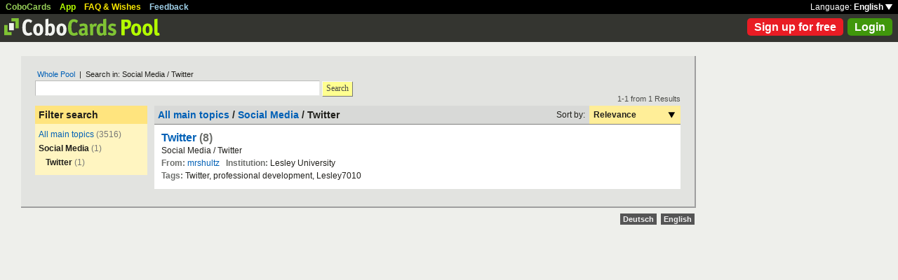

--- FILE ---
content_type: application/javascript
request_url: https://www.cobocards.com/pool/javascript/default.en.js?1251742763
body_size: 1106
content:

function fadeOut(divId){Effect.toggle(''+divId+'','appear',{duration:0.5});}
function toggleDiv(id,display){if(display!=null){document.getElementById(id).style.display=display;}
else{var display=document.getElementById(id).style.display;if(display=='none')
document.getElementById(id).style.display='block';else
document.getElementById(id).style.display='none';}}
function showFeedbackForm(){toggleDiv('feedbackform');document.getElementById('feedbackformdiv').style.display='block';document.getElementById('feedbacksenddiv').style.display='none';}
function showFeedbackSend(){document.getElementById('feedbackformdiv').style.display='none';document.getElementById('feedbacksenddiv').style.display='block';setTimeout("showFeedbackForm()",1200);}
function addAsFriendConfirm(id,name){var msg='Would you like to send {username} a friendship request?';msg=str_replace('{username}',name,msg);xajax_mConfirm(msg,'xajax_addAsFriend(\''+id+'\',\''+name+'\')');}
function deleteCommentConfirm(id){var msg='Do you really want to delete this comment?';xajax_mConfirm(msg,'xajax_deleteComment(\''+id+'\')');}
function importCardsetConfirm(id){document.getElementById("msg").innerHTML='';var msg='Would you like to import this flashcard set?';xajax_mConfirm(msg,'xajax_importCardset(\''+id+'\')');}
function changeLoginEmailValues(action){var value=document.loginform.email.value;if(action=="focus"){document.loginform.email.style.color='#000';if(value=="Email"){document.loginform.email.value='';}}
if(action=="blur"){if(value==""){document.loginform.email.value='Email';document.loginform.email.style.color='#AEB0AE';}}}
function changeLoginPWValues(action){var value=document.loginform.password.value;if(action=="focus"){document.loginform.password.style.color='#000';if(value=="Password"){document.loginform.password.value='';}}
if(action=="blur"){if(value==""){document.loginform.password.value='Password';document.loginform.password.style.color='#AEB0AE';}}}
function ratingOver(star,loggedin,path){if(!ratingDisable){if(loggedin){var star1,star2,star3,star4,star5,ratingmsg;if(star==1){star1='rated';star2='unrated';star3='unrated';star4='unrated';star5='unrated';ratingmsg='Not good';}
if(star==2){star1='rated';star2='rated';star3='unrated';star4='unrated';star5='unrated';ratingmsg='Not recommended';}
if(star==3){star1='rated';star2='rated';star3='rated';star4='unrated';star5='unrated';ratingmsg='You can work with';}
if(star==4){star1='rated';star2='rated';star3='rated';star4='rated';star5='unrated';ratingmsg='Very good';}
if(star==5){star1='rated';star2='rated';star3='rated';star4='rated';star5='rated';ratingmsg='Perfect';}
document.getElementById('star1').src=path+'img/star_'+star1+'.png';document.getElementById('star2').src=path+'img/star_'+star2+'.png';document.getElementById('star3').src=path+'img/star_'+star3+'.png';document.getElementById('star4').src=path+'img/star_'+star4+'.png';document.getElementById('star5').src=path+'img/star_'+star5+'.png';}
else
var ratingmsg='Sign in to rate';document.getElementById('ratingmsg').innerHTML=ratingmsg;}}
function ratingOut(star,path){if(!ratingDisable){document.getElementById('star1').src=path+'img/star_'+star1+'.png';document.getElementById('star2').src=path+'img/star_'+star2+'.png';document.getElementById('star3').src=path+'img/star_'+star3+'.png';document.getElementById('star4').src=path+'img/star_'+star4+'.png';document.getElementById('star5').src=path+'img/star_'+star5+'.png';document.getElementById('ratingmsg').innerHTML=ratingmsg;}}
function searchSubmit(){if(!document.searchform.q.value)
return false;else{document.searchform.submit();return true;}}
function createHighlight(divId){new Effect.Highlight(''+divId+'',{startcolor:'#FFF9C5',endcolor:'#FFFFFF',duration:1.5})}
function createHighlightGray(divId){new Effect.Highlight(''+divId+'',{startcolor:'#FFF9C5',endcolor:'#F8F8F5',duration:1.5})}
function str_replace(search,replace,subject){return subject.split(search).join(replace);}
function in_array(item,arr){var count=arr.length;for(i=0;i<count;i++)
if(item==arr[i])return true;return false;}